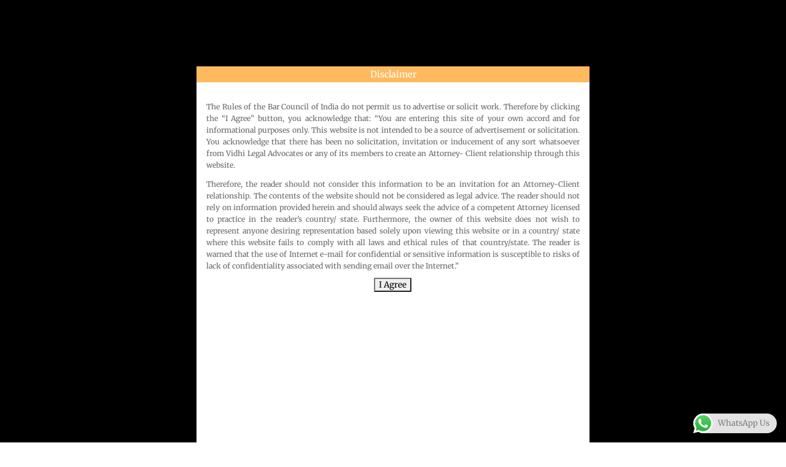

--- FILE ---
content_type: text/html; charset=UTF-8
request_url: https://www.vidhilegal.in/wp-admin/admin-ajax.php
body_size: 12
content:
{"css":"\n<style type=\"text\/css\">\nbody { overflow: hidden; }.tdarkoverlay { background-color: #000000; -moz-opacity: 1.0; opacity: 1.0; filter: alpha(opacity=100); }\n.termspopupcontainer { height: 100%; background-position: center center; background-repeat: no-repeat; background-image: url(https:\/\/www.vidhilegal.in\/wp-content\/plugins\/wp-terms-popup\/public\/img\/loading.gif); }h3.termstitle { background: #c81f2c; color: #ffffff; }\n<\/style>"}

--- FILE ---
content_type: text/html; charset=UTF-8
request_url: https://www.vidhilegal.in/wp-admin/admin-ajax.php
body_size: 641
content:
{"popup":"<div id=\"tfade\" class=\"tdarkoverlay\"><\/div><div id=\"tlight\" id=\"wptp-content\" class=\"tbrightcontent\"><div id=\"wptp-container\" class=\"termspopupcontainer\"><h3 class=\"termstitle\">Disclaimer<\/h3><div class=\"termscontentwrapper\"><div id=\"wp-terms-popup-content\"><p><span>The Rules of the Bar Council of India do not permit us to advertise or solicit work. Therefore by clicking the \u201cI Agree\u201d button, you acknowledge that: \u201cYou are entering this site of your own accord and for informational purposes only. This website is not intended to be a source of advertisement or solicitation. You acknowledge that there has been no solicitation, invitation or inducement of any sort whatsoever from Vidhi Legal Advocates or any of its members to create an Attorney- Client relationship through this website.<\/span><\/p>\n<p>Therefore, the reader should not consider this information to be an invitation for an Attorney-Client relationship. The contents of the website should not be considered as legal advice. The reader should not rely on information provided herein and should always seek the advice of a competent Attorney licensed to practice in the reader\u2019s country\/ state. Furthermore, the owner of this website does not wish to represent anyone desiring representation based solely upon viewing this website or in a country\/ state where this website fails to comply with all laws and ethical rules of that country\/state. The reader is warned that the use of Internet e-mail for confidential or sensitive information is susceptible to risks of lack of confidentiality associated with sending email over the Internet.\u201d<\/p>\n<\/div><div id=\"wp-terms-popup-after-content\"><form id=\"wptp-form\" method=\"post\"><div class=\"tthebutton\">\n    <input class=\"termsagree\" name=\"wptp_agree\" type=\"submit\" value=\"I Agree\" \/>\n    <input class=\"termsdecline\" type=\"button\" onclick=\"window.location.replace('https:\/\/www.google.com\/')\" value=\"I Do Not Agree\" \/>\n<\/div><\/form><\/div><\/div><\/div><\/div>"}

--- FILE ---
content_type: text/css
request_url: https://www.vidhilegal.in/wp-content/et-cache/185/et-core-unified-deferred-185.min.css?ver=1746318161
body_size: -241
content:
.et_pb_section_0.et_pb_section{padding-top:0px}.et_pb_text_0 h1{font-size:26px;line-height:1.4em}